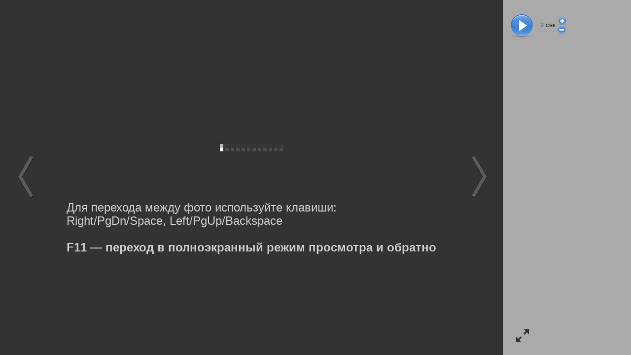

--- FILE ---
content_type: text/html; charset=utf-8
request_url: https://odin.ru/photo/show3.asp?id=70219
body_size: 1313
content:
<!DOCTYPE html>
	<html lang="ru" class="show3__html">
	<meta charset="utf-8">
	<title>Андрей Иванов запустил карусель на Центральной площади Одинцово, Сентябрь</title>
	<meta name="Keywords" content="Андрей Иванов запустил карусель на Центральной площади Одинцово">
	<meta name="Description" content="Андрей Иванов запустил карусель на Центральной площади Одинцово">
	<link rel="canonical" href="https://odin.ru/photo/show3.asp?id=70219"><meta property="og:url" content="https://odin.ru/photo/show3.asp?id=70219"><link property="og:url" href="https://odin.ru/photo/show3.asp?id=70219"><meta property="og:locale" content="ru_RU"><meta property="og:site_name" content="Одинцовский городской округ"><meta property="og:type" content="article"><meta property="og:title" content="Андрей Иванов запустил карусель на Центральной площади Одинцово, Сентябрь"><meta name="twitter:title" content="Андрей Иванов запустил карусель на Центральной площади Одинцово, Сентябрь"><meta property="og:description" content="Андрей Иванов запустил карусель на Центральной площади Одинцово"><meta name="twitter:description" content="Андрей Иванов запустил карусель на Центральной площади Одинцово"><link property="og:image" href="https://odin.ru/img/gallery/2018/09/image-02-09-18-02-19-2.jpg"><meta property="og:image" itemprop="image" content="https://odin.ru/img/gallery/2018/09/image-02-09-18-02-19-2.jpg"><meta property="og:image:secure_url" content="https://odin.ru/img/gallery/2018/09/image-02-09-18-02-19-2.jpg"><meta name="twitter:card" content="summary_large_image"><meta name="twitter:image:src" content="https://odin.ru/img/gallery/2018/09/image-02-09-18-02-19-2.jpg"><meta name="twitter:image" content="https://odin.ru/img/gallery/2018/09/image-02-09-18-02-19-2.jpg">
	<meta name="robots" content="all">
	<meta http-equiv="imagetoolbar" content="no">
	<meta name="viewport" content="width=device-width, initial-scale=1.0,user-scalable=no">
	<link rel="stylesheet" type="text/css" href="/main/css/layout.css">
	</head>
	<body class="show3__body">
	

	<div id="show3">

		<div id="photo-right-bar">
			<div class="play-row">
				<div title="Пауза" id="pause" style="display:none"></div>
				<div title="Слайдшоу" id="play"></div>
				<div id="slideShowSpeed"><span>2</span> сек.</div>
				<div>
					<div id="slideShowSpeedPlus" title="Замедлить"></div><div id="slideShowSpeedMinus" title="Ускорить"></div>
				</div>
			</div>
			<div id="info" class="info"></div>
			<a href="#" title="Открыть во весь экран" id="toggleFullscreen" class="icon-enlarge"></a>
			<div id="photo-num"></div>
		</div>



		<div id="photo-wrapper">
			<img id="photo" style="display:none" decoding="async">
			<img id="loader" src="/photo/show3/ajax-loader-show3.gif" style="width:128px;height:15px;margin-top:10em;" decoding="async">
				<div id="photo-help" class="show3__photo-help">
					Для перехода между фото используйте клавиши:<br>
					Right/PgDn/Space, Left/PgUp/Backspace<br>
					<br>
					<b>F11 &mdash; переход в полноэкранный режим просмотра и обратно</b>
				</div>
			<h1 id="photo-title" data-placeholder="Опишите фото"></h1>


			<div id="prev">
				<div class="control-icon"><i></i></div>
			</div>

			<div id="next">
				<div class="control-icon"><i></i></div>
			</div>

		</div>


		

		<img id="preload" style="width:0;height:0" decoding="async">

	</div>
	
<script src="/jscript/jquery.js"></script>
<script src="/jscript/common.js"></script>

<script>
	if ( typeof jQuery === 'undefined' ) {
		window.location.reload();
	} else {
		$.when(
			$.getCss('/photo/show3/layout.css'),
			(function() {
				if($.fn.swipe) {
					console.log('$.fn.swipe alredy define');
				} else {
					console.log('$.fn.swipe not define, loading...');
					return $.getScriptCached('/jscript/jquery.touchSwipe.js');
				}
			})(),
			$.getScriptCached('/photo/show3/show3.js?0703102922')
		).then(function(){
			//console.log({isAjax:false,mod:"",div_id:2909,photo_id:70219,ruser_id:43942,portal_url:"https://odin.ru",isSlideshow:false});//debug
			photoshow3({isAjax:false,mod:"",div_id:2909,photo_id:70219,ruser_id:43942,portal_url:"https://odin.ru",isSlideshow:false});
		});
	}
</script>
</body></html>

--- FILE ---
content_type: text/css
request_url: https://odin.ru/main/css/layout.css
body_size: 9467
content:
@charset "UTF-8";.hyphensAuto{-webkit-hyphens:auto;hyphens:auto}.clearfix{*zoom:1}.clearfix:after,.clearfix:before{content:" ";display:table}.clearfix:after{clear:both}.comment-adm{background-color:#fdd;border:1px dashed red;margin-bottom:1em;padding:1em;-webkit-touch-callout:none;-webkit-user-select:none;-moz-user-select:none;user-select:none;-webkit-user-drag:none}.comment-adm__selectall{margin-right:2em}.comment-adm button{margin-right:1em}.comment-form{display:flex;flex:1 1 auto;margin:0 0 1em}.comment-form__form{display:block;overflow:hidden}.comment-form__row input[type=text]{border:2px solid #ccc;border-radius:4px;color:#000;cursor:auto;font:inherit;margin:0 8px 8px 0;padding:.3em .5em}.comment-form__row input[type=text].error{border-color:red!important}.comment-form__row a{display:inline-block;margin:0 4px 4px 0}.comment-form__textarea-row{padding-right:3em;position:relative}.comment-form__textarea-row .cancel,.comment-form__textarea-row .send{-webkit-appearance:none!important;-moz-appearance:none!important;background:0 0!important;border:0!important;color:#aaa!important;font-size:2em;margin:0!important;opacity:1!important;padding:0!important;position:absolute}.comment-form__textarea-row .cancel:active,.comment-form__textarea-row .cancel:focus,.comment-form__textarea-row .cancel:hover,.comment-form__textarea-row .send:active,.comment-form__textarea-row .send:focus,.comment-form__textarea-row .send:hover{background:0 0!important;border:0!important;color:#999!important}.comment-form__textarea-row .send{bottom:0;right:0}.comment-form__textarea-row .cancel{right:0;top:0}.comment-form__textarea{-webkit-appearance:none;-moz-appearance:none;appearance:none;border:2px solid #ccc;border-radius:4px;box-shadow:none;box-sizing:border-box;color:#000;cursor:auto;font:inherit;margin:0;outline:0;padding:.3em .5em;width:100%;word-wrap:break-word;height:auto;overflow:hidden;resize:none;-ms-word-break:break-word}.comment-form__textarea:required:invalid{border-color:#b03535!important}.comment-form__textarea:required:invalid:focus{border-color:#b03535!important}.comment-form__textarea.error{border-color:red!important}.comment-form .errorcontainer{color:red}.comment-form__label{clear:both;cursor:pointer;display:block;font-size:11px;margin:5px 0;-webkit-touch-callout:none;-webkit-user-select:none;-moz-user-select:none;user-select:none;-webkit-user-drag:none}.comment-form__label input{margin:0 .5em 0 0;vertical-align:middle}.comment-form__button[type=submit]{margin:.5em 0;text-align:center}.comment-form__protectcode{display:inline-block}.comment-form__rules{margin-bottom:1em;margin-left:8px;padding-left:8px}.comment-form__rules li{color:#666;font-size:11px;margin:0;padding:0;text-indent:0}.comment-form__rules li .agree{color:#f66;margin:0;padding:0;text-indent:0}.comment-alert{background-attachment:scroll;background-image:url(/images/comment/alert.png);background-position:97%;background-repeat:no-repeat;border:2px dashed red;font-size:1.5em;margin-bottom:1em;margin-top:1em;padding:1em 80px 1em 1em}.comment-smiles{align-content:flex-start;align-items:flex-start;display:flex;flex-wrap:wrap;justify-content:flex-start}.comment-smiles__smile{background-color:#e5e5e5;background-position:50%;background-repeat:no-repeat;border:1px solid #fff;cursor:pointer;flex:1 1 auto;height:45px;max-width:90px;min-width:60px}.comment-smiles__smile:hover{background-color:#f1f1f1}.comment-switchpanel{background-color:#f0f0f0;color:#333;margin-bottom:1em;padding:1em;-webkit-touch-callout:none;-webkit-user-select:none;-moz-user-select:none;user-select:none;-webkit-user-drag:none}.comment-switchpanel__title{font-weight:700;margin-bottom:1em}.comment-switchpanel__row{display:flex;margin-bottom:-1em;margin-right:-1em}.comment-switchpanel__col{margin-right:1em}.comment-switchpanel label{align-items:center;cursor:pointer;display:flex;margin-bottom:1em;-webkit-touch-callout:none;-webkit-user-select:none;-moz-user-select:none;user-select:none;-webkit-user-drag:none}.comment-switchpanel label input{border-radius:0}.comment-switchpanel label span{font-size:.878em;padding-left:.5em}.comment-subscr{float:right;margin-left:30px}.comment-subscr__subscribed:after{content:"отписаться"}.comment-subscr__notsubscribed:after{content:"подписаться"}div.comment-loading{background-color:#eef4ff;margin:10px 0;padding:5px;text-align:center;width:100%}div.comment-loading span{background:url(/jscript/images/loading2.gif) no-repeat 0 0;padding-left:20px}.comment-main *,.comment-main :after,.comment-main :before{box-sizing:border-box;-moz-box-sizing:border-box}.comment-main{*zoom:1;max-width:650px}.comment-main:after,.comment-main:before{content:" ";display:table}.comment-main:after{clear:both}.comment-main .comment-new-notify{background-color:#eef4ff;color:#333;display:block;margin:10px 0;padding:5px;text-align:center;text-decoration:none}.comment-main .subtitle{border-bottom:2px solid #aaa;color:#999;font-size:18px;margin:10px 0;padding-bottom:.3em}.comment-main .topactive{clear:both;color:#999;font-size:85%;margin:10px 0}.comment-main .topactive a{color:#999;text-decoration:none}.comment-main .topactive a:hover{text-decoration:underline}.comment-main .stat{color:#999;font-size:85%}.comment__avatar{background-position:0 0;background-repeat:no-repeat;background-size:100% auto;display:block;margin-top:.2em;padding-bottom:140%;position:relative;width:100%}.comment__avatar--noimg-male{background-image:url(/images/comment/avatar-noimg-male.jpg)}.comment__avatar--noimg-female{background-image:url(/images/comment/avatar-noimg-female.jpg)}.comment__avatar--guest{background-image:url(/images/comment/avatar-noimg-guest.jpg)}.comment__avatar--online:after{animation:heartbeat 1.5s ease infinite;background-color:#8ac176;border:1px solid hsla(0,0%,100%,.7);border-radius:50%;bottom:12%;content:"";height:7px;opacity:1;position:absolute;right:5%;width:7px}.comment__avatar--online:hover:after{animation:none;display:none}@keyframes heartbeat{0%{transform:scale(1)}14%{transform:scale(1.2)}28%{transform:scale(1)}42%{transform:scale(1.2)}70%{transform:scale(1)}}.comment-list{clear:both}.comment__header{margin-bottom:.5em}.comment__footer,.comment__header{align-items:center;display:flex;flex-wrap:wrap}.comment__footer{margin-top:.5em}.comment__nick{display:inline-block;font-weight:700;margin-right:1em}.comment__nick,.comment__nick:hover,.comment__nick:link{text-decoration:none}.comment__time{color:#999;flex-grow:1}.comment__ip,.comment__time{font-size:.75em;margin-right:1em}.comment__ip,.comment__ip:hover,.comment__ip:link{text-decoration:none}.comment__active,.comment__deactive,.comment__del,.comment__edit{height:16px;margin-right:.5em;overflow:hidden;width:16px}.comment__edit{background:url(/images/comment/edit.gif) no-repeat 0 0}.comment__del{background:url(/images/comment/delete.gif) no-repeat 0 0}.comment__deactive{background:url(/images/comment/deactive.gif) no-repeat 0 0}.comment__active{background:url(/images/comment/active.png) no-repeat 0 0}.comment__anchor{font-size:.75em;text-decoration:none}.comment__rating{margin-right:.5em}.comment__umsg{background:url(/images/comment/umsg.gif) no-repeat 0 2px;font-size:.75em;margin-right:1em;padding-left:12px}.comment__insquote{border-bottom:1px dashed;font-size:.75em;margin-right:1em;text-decoration:none}.comment__insquote:after{content:"цитата"}.comment__post{display:flex;margin-bottom:1.5em;position:relative}.comment__col1{flex-shrink:0;margin-right:1.2em;width:45px}.comment__col2{flex:1 1 auto;overflow:hidden}.comment__checkbox{padding:0}.comment__highlighting{background-color:#ff6;bottom:0;left:0;opacity:.8;position:absolute;right:0;top:0;z-index:999999}.comment-post__content{-webkit-hyphens:auto;hyphens:auto;line-height:1.2;position:relative}.comment-post__content p{font-size:inherit;-webkit-hyphens:inherit;hyphens:inherit;line-height:inherit;margin-bottom:.5em;text-align:inherit;text-indent:0}.comment-post__content p:after{content:"";display:inline-block;width:0}.comment-post__content.notactive{opacity:.5;text-decoration:line-through}.comment-post__content.needsemailverify{background-color:#ff9}.comment-post__content.needsmoderate{background-color:#fcc}.comment-post__content img{max-width:100%;vertical-align:middle}.comment-post__content img:not([src^="/images/smile/"]){margin-bottom:1em;margin-top:.5em}.comment-post__content img[src^="/images/smile/"]{border-width:0;display:inline-block;vertical-align:middle}.comment-post__content .code{background-color:#dee7ef;font-size:11px}.comment-post__content .aruser,.comment-post__content .aruser:hover,.comment-post__content .aruser:link{text-decoration:none}.comment-post__content code,.comment-post__content kbd,.comment-post__content pre,.comment-post__content samp{font-family:SFMono-Regular,Menlo,Monaco,Consolas,Liberation Mono,Courier New,monospace;font-size:1em}.comment-post__content .fancyboxphoto{display:inline-block;margin:1em 0}.comment-post__content .fancyboxphoto img{display:inline-block;vertical-align:middle}.comment-post__content .img{background-color:#f2f2f2;border:1px solid #ccc;margin:4px 5px 0 0}.comment-post__content .blockquote-showmore{margin:8px 0;position:relative}.comment-post__content .blockquote-showmore__button{background-color:#eef4ff;border-left:3px solid #fc9;bottom:0;display:none;left:0;padding:6px 10px 6px 8px;position:absolute;text-align:right;text-decoration:none;width:100%;z-index:100}.comment-post__content .blockquote-showmore__button:after{content:"свернуть ↑"}.comment-post__content .blockquote-showmore__wrapper{overflow:hidden}.comment-post__content .blockquote-showmore__wrapper>blockquote{margin:0!important}.comment-post__content .blockquote-showmore--active{padding-bottom:10px}.comment-post__content .blockquote-showmore--active>.blockquote-showmore__button{display:block}.comment-post__content .blockquote-showmore--hide>.blockquote-showmore__button{background:linear-gradient(rgba(238,244,255,0),#eef4ff 15px);display:block;padding-top:15px}.comment-post__content .blockquote-showmore--hide>.blockquote-showmore__button:after{content:"развернуть ↓"}.comment-post__content ul{list-style:none;margin-bottom:.5em;margin-left:2em;margin-top:.5em}.comment-post__content ul li{font-size:1em;margin:.2em .2em .5em;padding-left:0;position:relative;text-align:left}.comment-post__content ul li:before{content:"—";left:-1.5em;position:absolute}.comment-post__content ol{list-style:decimal;margin-bottom:1em;margin-left:2.4em;margin-top:1em}.comment-post__content ol li{font-size:.9em;margin:0 0 .5em .5em;padding-left:.5em;text-align:left}.comment-post__content ol ol{counter-reset:subsection}.comment-post__content blockquote{background-color:#eef4ff;border-left:3px solid #fc9;color:#000;font-size:11px;margin:8px 0;padding:6px 10px 6px 8px}.comment-post__content blockquote blockquote{border-bottom:1px solid #fff;border-right:1px solid #fff;border-top:1px solid #fff}.comment-post__content object{display:table;margin:1em 0;padding:0}.addClear__wrapper{display:inline-block;margin:0;padding:0;position:relative!important;vertical-align:middle}.addClear__button{box-sizing:border-box!important;color:#000!important;cursor:pointer!important;display:none;margin:0!important;overflow:hidden!important;position:absolute!important;text-align:center!important;text-decoration:none!important;-webkit-tap-highlight-color:rgba(0,0,0,0);-webkit-touch-callout:none;background:transparent!important;opacity:.2!important;transition:opacity .2s!important;-webkit-user-select:none;z-index:10!important}.addClear__button:hover{opacity:1!important}.addClear__button:after{content:"✖"}.addCopy__wrapper{display:inline-block;margin:0;padding:0;position:relative!important;vertical-align:middle}.addCopy__button{box-sizing:border-box!important;color:#000!important;cursor:pointer!important;display:none;margin:0!important;overflow:hidden!important;position:absolute!important;text-align:center!important;text-decoration:none!important;-webkit-tap-highlight-color:rgba(0,0,0,0);-webkit-touch-callout:none;background:transparent!important;border:0;opacity:.2!important;transform:scale(1);transition:opacity,transform .03s!important;-webkit-user-select:none;z-index:10!important}.addCopy__button.animate{transform:scale(.8)}.addCopy__button:hover{opacity:1!important}.addCopy__button:after{content:url("data:image/svg+xml; utf8, <svg xmlns='http://www.w3.org/2000/svg' viewBox='0 0 1024 1024'><path d='M836.6 930.3V278.9H326.8v651.4h509.8zm0-742.9c24.7 0 46.5 9.1 65.4 27.2 18.9 18.2 28.3 39.6 28.3 64.3v651.4c0 24.7-9.4 46.5-28.3 65.4-18.9 18.9-40.7 28.3-65.4 28.3H326.8c-24.7 0-46.5-9.4-65.4-28.3-18.9-18.9-28.3-40.7-28.3-65.4V278.9c0-24.7 9.4-46.1 28.3-64.3s40.7-27.2 65.4-27.2h509.8zM697.2 0v93.7H139.4v651.4H47.9V93.7c0-24.7 9.1-46.5 27.2-65.4S114.8 0 139.4 0h557.8z'/></svg>");display:inline-block;width:1.4em}.form-group{margin-bottom:1rem}.form-group-md{margin-bottom:1.5rem!important}.form-group-lg{margin-bottom:2rem!important}.form-group-xl{margin-bottom:2.5rem!important}.btn-group{display:inline-flex;vertical-align:middle}.btn-group>.button,.btn-group>button,.btn-group>input[type=search],.btn-group>input[type=text],.btn-group>select{position:relative}.btn-group .button.active,.btn-group .button:active,.btn-group .button:focus,.btn-group .button:hover,.btn-group button.active,.btn-group button:active,.btn-group button:focus,.btn-group button:hover,.btn-group input[type=search].active,.btn-group input[type=search]:active,.btn-group input[type=search]:focus,.btn-group input[type=search]:hover,.btn-group input[type=text].active,.btn-group input[type=text]:active,.btn-group input[type=text]:focus,.btn-group input[type=text]:hover,.btn-group select.active,.btn-group select:active,.btn-group select:focus,.btn-group select:hover{z-index:2}.btn-group--search{margin:1em 0}.btn-group--search .button,.btn-group--search button,.btn-group--search input[type=search],.btn-group--search input[type=text]{font-size:150%}.btn-group--search .button,.btn-group--search button{white-space:nowrap}.btn-group .button:not(:first-child):not(:last-child),.btn-group button:not(:first-child):not(:last-child),.btn-group input[type=search]:not(:first-child):not(:last-child),.btn-group select:not(:first-child):not(:last-child),.btn-group>input[type=text]:not(:first-child):not(:last-child){border-radius:0;margin-left:-1px;margin-right:0;white-space:nowrap}.btn-group>:not([type=hidden]):first-child:not(:last-child),.btn-group>:not([type=hidden]):first-child:not(:last-child) .button,.btn-group>:not([type=hidden]):first-child:not(:last-child) button,.btn-group>:not([type=hidden]):first-child:not(:last-child) input[type=search],.btn-group>:not([type=hidden]):first-child:not(:last-child) input[type=text],.btn-group>:not([type=hidden]):first-child:not(:last-child) select{border-bottom-right-radius:0;border-top-right-radius:0;margin-right:0}.btn-group>:not([type=hidden]):last-child:not(:first-child),.btn-group>:not([type=hidden]):last-child:not(:first-child) .button,.btn-group>:not([type=hidden]):last-child:not(:first-child) button,.btn-group>:not([type=hidden]):last-child:not(:first-child) input[type=search],.btn-group>:not([type=hidden]):last-child:not(:first-child) input[type=text],.btn-group>:not([type=hidden]):last-child:not(:first-child) select{border-bottom-left-radius:0;border-top-left-radius:0;margin-left:-1px}.anketa table{border:0;border-collapse:collapse;border-spacing:0;margin:0}.anketa table td{padding:1em}.anketa table td.question{color:#666}.anketa table td.answer-error{color:red}.anketa table td.question-error{color:red;font-weight:700}.anketa td.question,.anketa td.question-error{color:#666;max-width:24em;text-align:right;-webkit-touch-callout:none;-webkit-user-select:none;-moz-user-select:none;user-select:none;-webkit-user-drag:none}.anketa td.answer-error input,.anketa td.answer-error select,.anketa td.answer-error textarea{border:2px solid red;padding:2px}.anketa td div.alert{background-attachment:scroll;background-color:#fee;background-image:url(/main/images/alert.png);background-position:3%;background-repeat:no-repeat;border:2px solid red;clear:both;color:red;display:block;padding:20px 20px 20px 160px}.anketa,.catalog-form{border-collapse:collapse;border-spacing:0;clear:both;display:inline-block;margin:0;max-width:1000px}.anketa .catalog-form__errors,.catalog-form .catalog-form__errors{background-attachment:scroll;background-image:url(/main/images/alert.png);background-position:97%;background-repeat:no-repeat;border:2px dashed red;font-size:1.5em;margin-bottom:1em;margin-top:1em;padding:1em 80px 1em 1em}.anketa__toolbar,.catalog-form__toolbar{background-color:#eee;font-size:1.2em;padding-top:.5em}.anketa__toolbar a.button,.anketa__toolbar button,.catalog-form__toolbar a.button,.catalog-form__toolbar button{margin-bottom:.5em;margin-right:.5em}.anketa label,.catalog-form label{color:#333}.anketa label .error,.catalog-form label .error{color:red;display:block}.anketa ul.checkbox,.catalog-form ul.checkbox{list-style:none outside none;margin:0;padding:0}.anketa ul.checkbox li,.catalog-form ul.checkbox li{margin:3px 0;padding:0}.anketa ul.checkbox li label,.catalog-form ul.checkbox li label{display:block;padding-left:20px;text-indent:-20px}.anketa ul.checkbox li input,.catalog-form ul.checkbox li input{margin:0;vertical-align:middle}.anketa ul.checkbox li span,.catalog-form ul.checkbox li span{cursor:pointer;padding-left:7px;vertical-align:middle}.anketa .help-block,.catalog-form .help-block{color:#999;display:block;font-size:.9em}.aftersave{margin-left:0}.aftersave ul{margin-bottom:1em;margin-left:2em;margin-top:1em}.aftersave ul li{font-size:.9em;margin:0 0 .5em;padding-left:1em;text-align:left}.aftersave p{line-height:1.4;margin-bottom:1rem}.catalogLink{display:inline-block}.catalogLink__dellink{float:right;font-size:1.2em;line-height:1.1;margin-left:1em;opacity:.2;text-decoration:none!important;transition:opacity .2s;visibility:hidden}.catalogLink__dellink:hover{opacity:1}.catalogLink__dellink:after{content:"✖"}.catalogLink ul{margin:0;padding:0}.catalogLink li{cursor:pointer;margin-bottom:.1em;padding:.2em .4em .2em 0}.catalogLink li:hover{background-color:#efefef;padding-left:.4em}.catalogLink li:hover .catalogLink__dellink{visibility:visible}.catalogLink__div{background:url(/jscript/images/folderclose.gif) no-repeat 0 40%;padding-left:1.5em!important}.catalogLink__item{background:url(/jscript/images/file.gif) no-repeat 0 40%;padding-left:1.5em!important}.catalogLink__bc:not(:last-child):after{content:"/";opacity:.7;padding-left:.3em;padding-right:.3em}.catalogLink__addlink{display:inline-block;margin-top:.5em}.catalogLink__addlink i{margin-right:.5em}.image-input{-webkit-touch-callout:none;-webkit-user-select:none;-moz-user-select:none;user-select:none;-webkit-user-drag:none;display:flex}.image-input__file{align-items:center;display:flex;gap:1em;margin-bottom:.5em}.image-input__file input{display:none}.image-input__url{margin-bottom:.5em}.image-input__url input{font-size:11px}.image-input__imgbox-container{display:flex;flex-wrap:wrap;-webkit-touch-callout:none;-webkit-user-select:none;-moz-user-select:none;user-select:none;-webkit-user-drag:none}.image-input__imgbox-container--multiple .image-input__imgbox img{height:80px}.image-input__ahref{display:inline-block;vertical-align:middle}.image-input__imgbox{margin:0 8px 8px 0;position:relative}.image-input__imgbox--gif,.image-input__imgbox--png,.image-input__imgbox--svg{background:url("[data-uri]")}.image-input__imgbox[draggable]{-khtml-user-drag:element;-webkit-user-drag:element}.image-input__imgbox img{border-width:0;display:inline-block;max-height:100px;max-width:100%;vertical-align:middle}.image-input__imgbox a.cover,.image-input__imgbox img.svg{min-height:100px;min-width:100px}.image-input__imgbox a.cover{background:url() no-repeat 50%;background-size:cover}.image-input__imgbox label.image-input__active,.image-input__imgbox label.image-input__del{background-color:#333;color:#fff;cursor:pointer;display:block;line-height:1.2;margin:0;opacity:.7;overflow:hidden;position:absolute;text-align:center;transition:opacity .1s ease-in-out;width:1.2em}.image-input__imgbox:hover label.image-input__active:hover,.image-input__imgbox:hover label.image-input__del:hover{opacity:1!important}.image-input__imgbox label.image-input__del{right:0;top:0}.image-input__imgbox label.image-input__del:after{content:"✖"}.image-input__imgbox label.image-input__active{right:0;top:calc(1.2em + 1px)}.image-input__imgbox label.image-input__active:after{content:"☀️"}.image-input__imgbox input.image-input__active:checked~label.image-input__active{filter:grayscale(1)}.image-input__imgbox input.image-input__active:checked~label.image-input__active:after{content:"🔅"}.image-input__imgbox input.image-input__del:checked~label.image-input__del{background-color:transparent;bottom:0;font-size:1em;height:auto;left:0;opacity:1;top:0;width:auto}.image-input__imgbox input.image-input__del:checked~label.image-input__del:after{color:#000;content:"Отмена";display:block;left:0;margin-top:-1em;position:relative;text-align:center;top:50%}.image-input__imgbox input.image-input__active,.image-input__imgbox input.image-input__del{display:none}.image-input__imgbox input.image-input__del:checked~a img,.image-input__imgbox input.image-input__del:checked~img{filter:grayscale(50%);opacity:.4}.file-input__container{align-content:flex-start;display:flex;flex-direction:column;flex-wrap:wrap}.file-input__item{align-items:center;display:flex;margin-bottom:.5em;padding:3px}.file-input__item:hover{background-color:#efefef}.file-input__item label{flex-shrink:0;font-size:.8em;margin-left:2em}.file-input__item label input[type=checkbox]{margin-right:.5em;vertical-align:middle}.file-input__ahref{flex-basis:100%}.file-input__add,.file-input__stat{margin-bottom:.5em}body .mupload__results{background-color:#f6f6f6;border-top:1px solid #ccc;bottom:0;font-size:1.5em;left:0;margin:0!important;max-height:25vh;overflow-y:auto;position:fixed;right:0;scrollbar-width:thin}.mupload__results{margin:1em 0}.mupload__result{padding:1em;position:relative}.mupload__result:hover{background-color:#eee}.mupload__abort,.mupload__filename,.mupload__spinner{display:inline-block;margin-right:1em}.mupload__abort:before{content:"Отмена"}.mupload__aborted{color:red;display:inline-block;margin-right:1em}.mupload__aborted:before{content:"загрузка прервана"}.mupload__error{color:red}.mupload__waiting{display:inline-block;margin-right:1em}.mupload__waiting:before{content:"Ожидание сервера: "}.mupload__progressbar{background-color:#39c;bottom:0;display:block;height:5px;left:0;position:absolute;right:0;width:1px}.mupload__drophere{align-items:center;background-color:#333;bottom:0;display:flex;flex-direction:column;justify-content:center;left:0;opacity:.4;position:fixed;right:0;top:0;z-index:20000}.mupload__drophere-text{color:#fff;display:block;font-size:8em;padding:2em;text-align:center}@media screen and (max-width:768px){.mupload__drophere-text{font-size:4em}}@media screen and (max-width:576px){.mupload__drophere-text{font-size:2.5em}}.mupload__drophere-text:after{content:"Загрузить файлы"}.mupload__drophere-border{border:.5em dashed #fff;bottom:0;left:0;margin:2em;position:absolute;right:0;top:0}@keyframes down{0%{transform:translateY(-25px)}to{transform:translateY(0)}}@keyframes up{0%{transform:translateY(25px)}to{transform:translateY(0)}}@keyframes right{0%{transform:translateY(25px)}to{transform:translateY(0)}}@keyframes left{0%{transform:translateY(0)}to{transform:translateY(25x)}}.tooltip__helper{margin:0;max-height:70vh;max-width:500px;min-height:30px;min-width:100px;position:absolute;text-align:left;transition:opacity .25s ease;z-index:9000}.tooltip__helper--show{animation-iteration-count:1;opacity:1!important}.tooltip__helper--hidden{opacity:0!important}.tooltip__body{color:inherit;margin:.5em;overflow:hidden}.tooltip__body iframe,.tooltip__body img,.tooltip__body object{clear:both;display:block;max-width:100%!important}.tooltip__load .tooltip__body{background:url(/jscript/images/loader.gif) 50% 50% no-repeat;height:40px;width:140px}.tooltip--default{background-color:#fff;border:1px solid #0857a6;border-radius:.5em;box-shadow:5px 5px 10px rgba(50,50,50,.75);color:#000}.tooltip__arrow{overflow:hidden;pointer-events:none;position:absolute}.tooltip__arrow:after{content:"";height:1.128em;margin-left:-.564em;position:absolute;transform:rotate(45deg);width:1.128em}.tooltip--arrow-bottom{box-shadow:0 0 10px rgba(50,50,50,.75)}.tooltip--arrow-bottom--show{animation:down .25s ease}.tooltip--arrow-bottom .tooltip__arrow{bottom:-1.2em;height:1.2em;width:100%}.tooltip--arrow-bottom .tooltip__arrow:after{background-color:#fff;border:1px solid #0857a6;box-shadow:0 0 5px rgba(50,50,50,.75);left:50%;top:-.5673758865em}.tooltip--arrow-top{box-shadow:0 0 10px rgba(50,50,50,.75)}.tooltip--arrow-top--show{animation:up .25s ease}.tooltip--arrow-top .tooltip__arrow{height:1.2em;top:-1.2em;width:100%}.tooltip--arrow-top .tooltip__arrow:after{background-color:#fff;border:1px solid #0857a6;bottom:-.5673758865em;box-shadow:0 0 5px rgba(50,50,50,.75);left:50%}.tooltip__body .news-hint__img{background-color:#f2f2f2;border:0;float:left;margin:3px 1em 0 0;max-height:150px;max-width:150px}.tooltip__body .news-hint__text-wrapper{overflow:hidden}.tooltip__body .news-hint__topic{font-weight:700;margin-bottom:.7em}.tooltip__body .news-hint__announce{-webkit-hyphens:auto;hyphens:auto;margin-bottom:.7em}.tooltip__body .news-hint__extra{color:#888;*zoom:1;font-size:12px;margin-top:4px}.tooltip__body .news-hint__extra a:hover,.tooltip__body .news-hint__extra a:link,.tooltip__body .news-hint__extra a:visited{color:inherit}.tooltip__body .news-hint__extra:after,.tooltip__body .news-hint__extra:before{content:" ";display:table}.tooltip__body .news-hint__extra:after{clear:both}.tooltip__body .news-hint__dt{font-size:11px;margin-right:.7rem}.tooltip__body .news-hint__comments{margin-right:.7rem;text-decoration:none}.tooltip__body .news-hint__comments i{margin-right:.2rem}.tooltip__body .news-hint__rating{margin-right:.7rem}.tooltip__body .news-hint__rating i{margin-right:.2rem}.tooltip__body .news-hint__views{margin-right:.7rem;text-decoration:none}.tooltip__body .news-hint__views i{margin-right:.2rem}.tooltip--ripe ul{list-style:none}.tooltip--ripe ul,.tooltip--ripe ul li{margin:0;padding:0}.tooltip-ripe__ban,.tooltip-ripe__log,.tooltip-ripe__whois{margin-right:1em;padding:.5em 0}.tooltip-ripe__ban,.tooltip-ripe__ban:hover,.tooltip-ripe__ban:link,.tooltip-ripe__log,.tooltip-ripe__log:hover,.tooltip-ripe__log:link,.tooltip-ripe__whois,.tooltip-ripe__whois:hover,.tooltip-ripe__whois:link{text-decoration:none}.tooltip-ripe__tools{margin:.5em 0}.tooltip-ripe__ban:before{content:"Блокировать IP"}.tooltip-ripe__whois:before{content:"whois"}.tooltip-ripe__log:before{content:"журнал"}.tooltip--ruser ul{list-style:none;margin:0;padding:0}.tooltip--ruser ul li{margin:0;padding:0}.tooltip--star-rating ul{clear:both;margin:0;padding:0;width:14em}.tooltip--star-rating ul li{list-style-type:none;margin:0;padding:.2em}.tooltip--star-rating ul li:hover{background-color:#f3f3f3}.tooltip--star-rating ul li .vote{color:#666;float:right;margin-left:1em}.tooltip--star-rating ul li .login{color:#666}.tooltip--star-rating ul li .login,.tooltip--star-rating ul li .login:hover,.tooltip--star-rating ul li .login:link,.topic-input__item{text-decoration:none}.topic-input__item{display:inline-block;margin-bottom:.5em}.topic-input__item:not(:last-child):after{content:","}.topic-input__item:not(:last-child){margin-right:.5em}.topic-input__href{text-decoration:none}.topic-input__href--blocked{color:red;font-weight:700}.topic-input__href--hot,.topic-input__href--main{font-weight:700}.topic-input__count{color:#999;margin-left:.5em}.topic-input__count,.topic-input__count:hover{text-decoration:none}.topic-input__count:before{content:"("}.topic-input__count:after{content:")"}html{line-height:1.15;width:100%;-webkit-text-size-adjust:none;-webkit-tap-highlight-color:rgba(0,0,0,0);-ms-text-size-adjust:none;margin:0;padding:0}::-moz-focus-inner{border:0}a,a:active,a:focus,a:hover,embed,img,object{outline-style:none;outline-width:0}embed,img,object{outline-color:invert}[contenteditable]:focus{outline:0 solid transparent}.noselect,label{-webkit-touch-callout:none;-webkit-user-select:none;-moz-user-select:none;user-select:none;-webkit-user-drag:none}.zoom-out{cursor:zoom-out;cursor:-webkit-zoom-out}.zoom-in{cursor:zoom-in;cursor:-webkit-zoom-in}p.OUfIypmhui,p.mO-yM,p.scraping,p>small>i{color:#fff;display:none}.bn,p.OUfIypmhui,p.mO-yM,p.scraping,p>small>i{-webkit-touch-callout:none;-webkit-user-select:none;-moz-user-select:none;user-select:none;-webkit-user-drag:none}.bn__a{text-decoration:none!important}.bn__a,.bn__img{display:inline-block;vertical-align:middle}.bn__img{border:0}.bookmarks__link{background-attachment:scroll;background-color:transparent;background-image:url(/jscript/images/bookmarks16x16.gif);background-repeat:no-repeat;display:inline-block;height:16px;margin-right:4px;padding:0;vertical-align:middle;width:16px}.bookmarks__link:first-child{margin-left:0}.bookmarks__link:last-child{margin-right:0}.browser-fallback{background-color:#fff;color:#777;height:100%;left:0;padding:100px;position:fixed;top:0;width:100%;z-index:100000}.browser-fallback h1,.browser-fallback h2,.browser-fallback h3,.browser-fallback p{line-height:1.6;margin-bottom:1em;text-indent:0}.form-group.required .control-label:after{color:#d00;content:"*";font-family:Arial;font-size:1.5em;font-weight:700;line-height:.8;margin-left:.1em;position:absolute}#catalogSelectDiv{overflow:auto;padding:0!important}#catalogSelectDiv.loading{background-attachment:scroll;background-image:url(/adm/images/loading_big.gif);background-position:50%;background-repeat:no-repeat}#catalogSelectDiv form{background-color:#ccc;display:block;margin:0;padding:8px;width:100%;z-index:10000}#catalogSelectDiv form div{overflow:hidden}#catalogSelectDiv form button,#catalogSelectDiv form div input{font-size:13px;font-weight:400;margin:0;padding:4px 7px}#catalogSelectDiv form div input{width:100%}#catalogSelectDiv form button{display:block;float:right}@media print{.content-toolbar{display:none}}@media screen{.content-toolbar{background-color:#fdd;border:1px dashed red;border-spacing:0;color:red;margin-bottom:1em;padding:.4em}.content-toolbar__active,.content-toolbar__deactive,.content-toolbar__status{display:inline-block;margin-right:.8em;vertical-align:middle}.content-toolbar__active:focus,.content-toolbar__active:link,.content-toolbar__active:visited,.content-toolbar__deactive:focus,.content-toolbar__deactive:link,.content-toolbar__deactive:visited,.content-toolbar__status:focus,.content-toolbar__status:link,.content-toolbar__status:visited{text-decoration:none}.content-toolbar__active:hover,.content-toolbar__deactive:hover,.content-toolbar__status:hover{text-decoration:underline}.content-toolbar__hot{margin-right:2em}.content-toolbar__del{float:right;margin-left:2em;margin-right:2em;text-decoration:none}.content-toolbar__del:before{content:"\e966";font-family:oinfo!important}.content-toolbar__edit,.content-toolbar__versions{background-attachment:scroll;background-color:transparent;background-repeat:no-repeat;border-style:none;display:inline-block;height:18px;margin-right:8px;vertical-align:middle;width:18px}.content-toolbar__edit:focus,.content-toolbar__edit:hover,.content-toolbar__edit:link,.content-toolbar__edit:visited,.content-toolbar__versions:focus,.content-toolbar__versions:hover,.content-toolbar__versions:link,.content-toolbar__versions:visited{text-decoration:none}.content-toolbar__edit{background-image:url(/adm/preview/edit.gif)}.content-toolbar__versions{background-image:url(/adm/preview/adm_list.gif)}.content-toolbar__views{float:right}.content-toolbar__views i{margin-right:.3em}.content-toolbar a:focus,.content-toolbar a:hover,.content-toolbar a:link,.content-toolbar a:visited{color:red}}.coords-badge{color:#606060;cursor:pointer;padding-right:1.6em;position:relative;transition:all .2s ease 0s}.coords-badge:hover{color:#181818}.coords-badge:after{content:"\e997";font-family:oinfo;font-size:1.2em;position:absolute;right:0;top:-.2em}.coords-badge.clipboard-copy-ok:after{content:"\e349"}.coords-badge-wrapper{align-items:center;display:flex;flex-wrap:wrap;gap:1.5em}#copywarning-panel{background-color:#ddd;display:none;font-size:1rem;max-width:18em;opacity:.8;padding:.8em;position:fixed;z-index:1000}#copywarning-panel h1{color:#950033;font-family:Times New Roman,serif;font-size:1.5em;font-weight:700;margin:0}#copywarning-panel h1,#copywarning-panel p{font-stretch:normal;font-style:normal;font-variant:normal;line-height:normal;-x-system-font:none;padding:0}#copywarning-panel p{color:#000;font-family:Verdana;margin:1em 0;text-indent:0}@media screen{.dadm{font-size:13px;touch-action:none;-webkit-touch-callout:none;-webkit-user-select:none;-moz-user-select:none;user-select:none;-webkit-user-drag:none;background-color:#fdd;border-bottom:1px dashed red;border-left:1px dashed red;border-radius:1em 0 0 1em;border-top:1px dashed red;font-weight:400;line-height:1.4;min-height:2em;min-width:2em;opacity:.7;padding:.3em .5em;position:fixed;right:0;text-align:left;top:5em;transition:opacity .2s;z-index:2000}.dadm:hover{opacity:1}.dadm a{color:red!important;display:block;padding:.2em .5em;text-decoration:none}.dadm a:hover{text-decoration:underline}.dadm a:not(:last-child){margin-bottom:.5em}.dadm__hide{position:absolute;right:0;top:0}a.dadm__hide,a.dadm__hide:hover{text-decoration:none}.dadm__hide:after{content:">"}.dadm.hide .dadm__wrapper{display:none}.dadm.hide .dadm__hide:after{content:"<"}}@media print{.dadm{display:none}}img.emoji{background:none!important;border:none!important;box-shadow:none!important;display:inline!important;height:1.4em!important;margin:-.1em .05em 0 .1em!important;overflow:hidden!important;padding:0!important;vertical-align:-.3em!important;width:1.4em!important}.fancy-prompt{max-width:100em;overflow:hidden;padding:.5em;width:100%}.fancy-prompt__title{font-weight:700;margin:0 0 1.5em;padding:0}.fancy-prompt__question,.fancy-prompt__title{-webkit-touch-callout:none;-webkit-user-select:none;-moz-user-select:none;user-select:none;-webkit-user-drag:none}.fancy-prompt__question{padding-right:1em;white-space:nowrap}.fancy-prompt__answer{width:100%}.fancy-prompt button{margin:0}.fancy-prompt__input{border:1px inset;margin:0;padding:1px;width:100%}.fancy-prompt table{background:inherit;padding:0;width:100%}.fancy-prompt table td{background:inherit;padding:0 1em 1em 0;vertical-align:middle}.ico16x16{background-attachment:scroll;background-color:transparent;background-image:url(/images/icons16x16.png);background-repeat:no-repeat;display:block;float:left;height:16px;margin:0 3px;width:16px}a.button,button,input,select,textarea{box-sizing:border-box;line-height:normal!important;text-decoration:none}button::-moz-focus-inner,input::-moz-focus-inner{border:0;padding:0}select{font-family:inherit;margin:0}input.answer,input.pole,input.text,select,textarea{border:1px solid #ccc;color:#000;font-family:inherit;margin:0;padding:.4em .5em}input.file{color:#000;cursor:pointer!important;font-family:inherit;margin:0;outline:none!important;padding:.4em .5em;-webkit-user-select:none!important;-moz-user-select:none!important;user-select:none!important}input.pole,input.text,input:not([type]),input[type=color],input[type=date],input[type=datetime-local],input[type=datetime],input[type=email],input[type=month],input[type=number],input[type=password],input[type=search],input[type=tel],input[type=text],input[type=time],input[type=url],input[type=week],select,textarea{border:1px solid #ccc;border-radius:.4em;box-shadow:inset -1px 1px 3px rgba(0,0,0,.08),0 0 transparent;box-sizing:border-box;color:#000;display:inline-block;font-family:inherit;margin:0;padding:.4em .5em;transition:box-shadow .2s ease;vertical-align:middle}.button,button,input[type=button],input[type=reset],input[type=submit]{-webkit-appearance:none;-moz-appearance:none;cursor:pointer!important;opacity:1;outline:none!important;-webkit-user-select:none!important;-moz-user-select:none!important;user-select:none!important}.button,input[type=button],input[type=reset],input[type=submit]{border:1px solid rgba(0,0,0,.1);border-radius:.4em;display:inline-block;font-family:arial,sans-serif;font-weight:700;margin:0;padding:.4em .5em;transition:all .2s ease 0s;vertical-align:middle}.button,.button:visited,input[type=button],input[type=button]:visited,input[type=reset],input[type=reset]:visited,input[type=submit],input[type=submit]:visited{background:#f5f5f5 linear-gradient(#f4f4f4,#f1f1f1);color:#606060}.button:hover,input[type=button]:hover,input[type=reset]:hover,input[type=submit]:hover{background:#f7f7f7 linear-gradient(#f7f7f7,#f1f1f1);color:#181818}.button:active,input[type=button]:active,input[type=reset]:active,input[type=submit]:active{background:#eee linear-gradient(#eee,#e0e0e0);border:1px solid #ccc;color:#333}.button:disabled,.button[disabled],input[type=button]:disabled,input[type=button][disabled],input[type=reset]:disabled,input[type=reset][disabled],input[type=submit]:disabled,input[type=submit][disabled]{opacity:.5}a.button,a.button:link,a.button:visited{background:#f5f5f5 linear-gradient(#f4f4f4,#f1f1f1);color:#606060;text-decoration:none}a.button:hover{background:#f7f7f7 linear-gradient(#f7f7f7,#f1f1f1);color:#181818}a.button:active{background:#eee linear-gradient(#eee,#e0e0e0);border:1px solid #ccc;color:#333}.input_hint_box{background-color:#d9e6f7;border:1px solid #666;border-radius:.5em;box-shadow:.5em .5em 1em #999;color:#666;margin:0;max-width:24em;padding:.8em 1em;z-index:99999}.login-zone{font-weight:700;-webkit-touch-callout:none;-webkit-user-select:none;-moz-user-select:none;user-select:none;-webkit-user-drag:none}@media print{#login-area{display:none}}.login-area a,.login-area a:visited{color:#000;font-weight:700}.login-area a:hover{color:#000}.login-area .logined{background:url(/jscript/images/login-area/logined.png) no-repeat 0 0;display:inline;padding-bottom:3px;padding-left:1.5em}.login-area .guest{background:url(/jscript/images/login-area/guest.png) no-repeat 0 0;display:inline;padding-bottom:3px;padding-left:20px}.login-area .key{background:url(/jscript/images/login-area/key.png) no-repeat 0 0}.login-area .door,.login-area .key{padding-bottom:3px;padding-left:18px}.login-area .door{background:url(/jscript/images/login-area/door.png) no-repeat 0 0}.login-area .logoff,.login-area a.logoff:hover,.login-area a.logoff:link,.login-area a.logoff:visited{color:#999}html.login-form-page{height:-webkit-fill-available}html.login-form-page body{align-items:center;display:flex;justify-content:center;min-height:100vh;min-height:-webkit-fill-available;width:100%}html.login-form-page body .login-form{font-size:1rem;max-width:34em;padding:2em 3em}.login-form{font-size:1rem}.fancybox-inner .login-form{margin:1em 1.4em;max-width:34em}.login-form__bottom-text,.login-form__bottom-text p,.login-form__top-text,.login-form__top-text p{margin-bottom:1em}.login-form__wrap{align-content:stretch;align-items:flex-start;display:flex;flex-direction:row;flex-wrap:wrap;justify-content:flex-start}.login-form__anketa,.login-form__forget{margin:0 0 1rem}.login-form__anketa a,.login-form__forget a{display:inline-block;line-height:2;padding:.4rem .6rem .4rem 0;text-decoration:none;vertical-align:middle}.login-form__anketa a:hover,.login-form__forget a:hover{text-decoration:underline}.login-form__form{margin-right:1.4rem;max-width:20rem;min-width:10rem}.login-form__login,.login-form__pwd,.login-form__spwd,.login-form__submit{margin:0 0 1.4em}.login-form__login-input[type=text],.login-form__pwd-input[type=password]{font-size:1.4em;min-width:10em;padding:.4em .8em;width:100%}.login-form__submit-button{background:#090;color:#fff;font-size:1.25em;font-weight:700;padding:.4em .8em}.login-form__submit-button:focus,.login-form__submit-button:hover{background:#090;color:#fff}.login-form__submit-button:after{content:"Войти"}.login-form__tries{color:#999;float:right;padding:0}.login-form__tries:before{content:"попыток: "}.login-form__spwd label{color:#999;margin-left:0}.login-form__spwd label input{margin-right:.5em}.login-form__spwd label:after{content:"запомнить меня"}.login-abort__bottom-text,.login-abort__top-text{margin-bottom:1.5em}.login-abort__bottom-text p,.login-abort__top-text p{margin:8px 4px}.maxlengthCounter__wrapper{display:inline-block;position:relative;vertical-align:middle}.maxlengthCounter__container{-webkit-touch-callout:none;-webkit-user-select:none;-moz-user-select:none;user-select:none;-webkit-user-drag:none;bottom:1px;color:#666;font-family:arial;font-size:10px;line-height:1;margin:0;padding:0;position:absolute;right:2px;z-index:5}.maxlengthCounter__container-warn{color:red}.maxlengthCounter__container-error{color:red;font-weight:700}.maxlengthCounter__field-error{background:rgba(255,0,0,.1);border:red}.metatagtoolbar{font-size:1rem;margin-top:.5em}.metatagtoolbar__row{margin-bottom:.5em}.metatagtoolbar .button,.metatagtoolbar button:not(.btn),.metatagtoolbar input[type=button],.metatagtoolbar input[type=reset],.metatagtoolbar input[type=submit],.metatagtoolbar select{font-size:inherit;font-weight:400;height:2em;margin:0;min-width:2em;padding:.3em .4em;vertical-align:middle}.metatagtoolbar select.fcolor,.metatagtoolbar select.ffont{font-size:inherit;height:2em;max-width:6em;padding:.3em .1em}.metatagtoolbar button{background-color:buttonface}.metatagtoolbar button.current{background-color:#ddd;background:#ddd}.metatagtoolbar button.smiles{min-width:30px}.metatagtoolbar button.smiles img{border:0;display:inline-block;vertical-align:middle}@media screen and (max-width:600px){.metatagtoolbar{font-size:1.2rem}.metatagtoolbar .changelayout,.metatagtoolbar .closeall,.metatagtoolbar .code,.metatagtoolbar .translit{display:none!important}}@media screen and (max-width:400px){.metatagtoolbar .s,.metatagtoolbar .u{display:none!important}}.metatagtoolbar .hintbox{border-width:0;font-family:verdana,arial;font-size:10px;overflow:hidden}.metatagtoolbar .closeall{margin-left:1em}@media print{.umsg-panel{display:none}}.umsg-panel{background-color:#f90;bottom:-50px;box-shadow:5px 5px 10px #999;display:none;opacity:.8;padding:10px;position:fixed;right:10px;text-align:center;z-index:1000}.umsg-panel__count-wrapper{font-weight:700;white-space:nowrap}.umsg-panel__count-wrapper:after{content:" новых"}.umsg-panel__havenewmail{background:url(/jscript/images/login-area/havenewmail.gif) no-repeat left 1px;color:#000;padding-left:22px!important}.umsg-panel__havenewmail:link,.umsg-panel__havenewmail:visited{color:#000;text-decoration:none}.umsg-panel__havenewmail:hover{text-decoration:underline}.umsg-panel__havenewmail:before{content:"Входящие сообщения"}.oauth__container{margin-bottom:1em;margin-top:1em}.oauth__headtext{margin-bottom:1em}.oauth__button{background-position:0 0;background-repeat:no-repeat;border-width:0;display:inline-block;height:32px;margin:0 .5em .5em 0;vertical-align:middle;width:32px}.oauth__button:hover{border-radius:5px;box-shadow:0 0 6px #999}.oauth__fb{background-image:url(/images/oauth/facebook.png)}.oauth__vk{background-image:url(/images/oauth/vk.png)}.oauth__google{background-image:url(/images/oauth/google.png)}.oauth__ya{background-image:url(/images/oauth/yandex.png)}.oauth__ok{background-image:url(/images/oauth/odnoklassniki.png)}.outhref__wrapper{font-size:1rem;max-width:70em;padding:1em;-webkit-touch-callout:none;-webkit-user-select:none;-moz-user-select:none;user-select:none;-webkit-user-drag:none}.outhref__ad{margin-bottom:1em}.outhref__cancel,.outhref__ok{margin:0 1em!important;padding:.5em 1.2em!important}.overlayPhotoWrapper{border-width:0;display:inline-block;margin:0;overflow:hidden;padding:0;position:relative;text-indent:0;vertical-align:middle}.overlayPhotoWrapper .overlayPhotoClick{background-color:#fdd;border:1px dashed red;box-shadow:0 0 6px #999;color:red;cursor:pointer;display:inline-block;font-size:13px;font-style:normal;font-weight:400;margin:0;opacity:.6;overflow:hidden;padding:5px 10px;position:absolute;right:20px;text-indent:0;top:-40px;transition:top .4s;-webkit-user-select:none;-moz-user-select:-moz-none;user-select:none;z-index:1000}.overlayPhotoWrapper .overlayPhotoClick:after{content:"Добавить оверлей"}.overlayPhotoWrapper:hover .overlayPhotoClick{display:block;right:20px;top:20px}.protectcode{border:0;cursor:pointer;display:inline-block;flex-shrink:0!important;min-width:6em!important;vertical-align:middle}.login-remind p{margin-bottom:1em}.report-reasons__container{margin:0 1.5em}.report-reasons__container,.report-reasons__container--thanks{-webkit-touch-callout:none;-webkit-user-select:none;-moz-user-select:none;user-select:none;-webkit-user-drag:none}.report-reasons__container--thanks{margin:2em}.report-reasons__title{font-size:1.2em;margin:1em 0}.report-reasons__title .round-button{margin-right:1em}.report-reasons__text{margin:1em 0}.report-reasons__footer{margin:1em 0;text-align:right}.report-reasons__radio{margin-right:1em}.report-reasons__label{cursor:pointer;display:block}.report-reasons__submit{margin-left:1.5em!important}.report-reasons__item{display:block;padding-bottom:1em;padding-top:1em}.report-reasons__item:not(:first-child){border-top:1px solid #ccc}.report-reasons__item:hover{background-color:#efefef;margin-left:-1.5em;margin-right:-1.5em;padding-left:1.5em;padding-right:1.5em}.report-reasons__item:hover:not(:last-child){border-bottom:1px solid #ccc}.report-reasons__item:hover+.report-reasons__item{border-top:none}.report-reasons__item:hover .report-reasons__icon-right{margin-right:0}.report-reasons__href-l1{cursor:pointer}.report-reasons__icon-right{float:right;margin-right:1em;transition:margin .1s}.report-reasons__descr{margin-top:.5em;opacity:.7}.ruser-anketa-emails__error{color:red;margin-bottom:2em}.ruser-anketa-emails__succes{color:green;margin-bottom:2em}.ruser-anketa-emails__p{margin-bottom:1em;text-indent:0}.ruser-anketa-emails__delete{color:red!important;font-size:1.2em;text-decoration:none}.ruser-anketa-emails__row{padding-bottom:.5em;padding-top:.5em}.ruser-anketa-emails__row:hover{background:#eee}.ruser-anketa table{border:0;border-collapse:collapse;border-spacing:0;width:100%}.ruser-anketa td{padding:0 10px 10px 0}.ruser-anketa .question{color:#666;text-align:right}.ruser-anketa .error{border:2px solid red;color:red;margin:0 0 10px;padding:10px}.ruser-anketa .error .title{font-weight:700}.ruser-anketa .question-error{background-color:#fff0f0;color:red}.ruser-anketa .answer,.ruser-anketa .answer-error{vertical-align:top}.ruser-anketa .answer-error{background-color:#fff0f0;color:red}.ruser-anketa .success{background-color:#cfc;color:green;font-size:120%;font-weight:700;margin:0 0 5px;padding:20px 0;text-align:center}.ruser-anketa__dadm{background:#fdd;border:1px dashed red;padding:10px;position:absolute;right:10px;top:0;width:165px;z-index:100}.ruser-anketa__dadm a{clear:both;color:red!important;display:block;margin:2px;padding:5px;text-decoration:none}.ruser-anketa__dadm a:hover{text-decoration:underline}.nofollow{color:#666;font-size:10px;margin:10px 0;padding:0}.nofollow a,.nofollow a:focus,.nofollow a:hover,.nofollow a:link,.nofollow a:visited,a.nofollow,a.nofollow:focus,a.nofollow:hover,a.nofollow:link,a.nofollow:visited{color:#333;text-decoration:none}.search-form__panel{background-color:#f2f2f2;border:1px solid #ccc;padding:.75em 1.25em}.search-form__input{-webkit-appearance:none;border:1px solid #ccc;box-shadow:inset 0 0 5px rgba(0,0,0,.1);outline:none;vertical-align:middle;width:100%}.search-form__input:focus{border-color:#aaa}.search-form__ins{display:flex;flex-wrap:wrap;gap:1em}.search-form__in.active{border-color:#333;color:#333}.search-results{list-style-image:none;list-style-position:outside;list-style-type:decimal;margin:2em 0 0 3em;padding:0}.search-results__item{margin:0 0 1em;padding-left:.5em;text-indent:0}.search-results__title{display:block;font-size:1.2em}.search-results__title:hover,.search-results__title:link,.search-results__title:visited{text-decoration:none}.search-results__content{display:block;margin:0 0 .5em;padding:0}.search-results__content:hover,.search-results__content:link,.search-results__content:visited{color:#333;text-decoration:none}.search-results__extra{color:#999;display:block}.search-results__kind,.search-results__kind a{color:#b00}.search-suggest{margin-bottom:2em;margin-top:2em}.search-suggest__msg,.search-suggest__text{margin-bottom:.5em}.search-suggest__list{margin-bottom:2em;margin-left:2em}.search-suggest__list li{margin-bottom:.5em}div.search,form.search{display:block;margin:1em 0;padding:0}.search button,.search input[type=text]{font-size:125%;padding:.2em .5em}.search div{overflow:hidden}.search div input[type=text]{border-radius:4px;border-bottom-right-radius:0;border-right-width:0;border-top-right-radius:0;width:100%}.search div input:focus{outline:none}.search button{border-bottom-left-radius:0;border-top-left-radius:0;display:block;float:right}.slide{display:inline-block;position:relative}.slide:after{color:inherit;content:"▼";font-family:monospace;margin-left:.3em;overflow:hidden}.slide ul{background-color:#fff;box-shadow:0 0 8px #666;display:none;display:block;left:0;list-style:none;margin:0;padding:.5em .7em;position:absolute;z-index:1000}.slide ul li{margin:0;padding:.4em}.slide ul li a{text-decoration:none}.slide ul li a:hover{text-decoration:underline}img.smile{background:none!important;border:none!important;box-shadow:none!important;display:inline!important;margin:0 .3em!important;overflow:hidden!important;padding:0!important;vertical-align:middle!important}.star-rating{height:25px;margin:0;overflow:hidden;padding:0;position:relative;width:125px}.star-rating-lmsg,.star-rating-rmsg{color:#999;white-space:nowrap;-webkit-touch-callout:none;-webkit-user-select:none;-moz-user-select:none;user-select:none;-webkit-user-drag:none;display:inline-block;vertical-align:middle}.star-rating-lmsg{margin-right:.5em}.star-rating-rmsg{margin-left:.5em}.star-rating-inline{display:inline-block;vertical-align:middle;zoom:1;*display:inline}.star-rating .current-rating,.star-rating a{background-color:transparent;background-position-x:0;background-repeat:repeat-x;border:none;left:0;margin:0;outline:none;padding:0;position:absolute;top:0;z-index:1}.star-rating a:hover{background-position-y:bottom;border:none;outline:none}.star-rating .current-rating{background-position-y:center}.star-rating.big-star{width:125px}.star-rating.big-star,.star-rating.big-star .current-rating,.star-rating.big-star a{height:25px}.star-rating.big-star,.star-rating.big-star .current-rating,.star-rating.big-star a:hover{background-image:url(/jscript/images/rstars25.gif)}.star-rating.small-star{width:75px}.star-rating.small-star,.star-rating.small-star .current-rating,.star-rating.small-star a{height:15px}.star-rating.small-star,.star-rating.small-star .current-rating,.star-rating.small-star a:hover{background-image:url(/jscript/images/rstars15.gif)}.star-rating.medium-star{width:100px}.star-rating.medium-star,.star-rating.medium-star .current-rating,.star-rating.medium-star a{height:20px}.star-rating.medium-star,.star-rating.medium-star .current-rating,.star-rating.medium-star a:hover{background-image:url(/jscript/images/rstars20.gif)}.star-rating.new-medium-star{width:115px}.star-rating.new-medium-star,.star-rating.new-medium-star .current-rating,.star-rating.new-medium-star a{height:24px}.star-rating.new-medium-star,.star-rating.new-medium-star .current-rating,.star-rating.new-medium-star a:hover{background-image:url(/jscript/images/rstars24.png)}.stat-day{border-collapse:separate;border-spacing:1px;border-width:1px;max-width:600px}.stat-day th{background-color:#ccc;padding:4px}.stat-day td{padding:4px;vertical-align:top}.stat-day a{display:block;height:100%;text-decoration:none;width:100%}.stat-day a:hover{text-decoration:underline}.stat-day .views{padding-left:15px;text-align:right;white-space:nowrap;word-spacing:-1px}.topic-div-descr,.topic-div-descr p{margin-bottom:1em}.topic-div-descr p:first-child{font-size:1.2em}.youtube-iframe{display:block;margin:.5em 0;padding-top:56.25%;position:relative}.youtube-iframe iframe{height:100%;left:0;position:absolute;top:0;width:100%}
/*# sourceMappingURL=layout.css.map */


--- FILE ---
content_type: text/xml; charset=utf-8
request_url: https://odin.ru/photo/ajax.asp?id=70219&m=0&div_id=2909&ruser_id=43942&mod=&_=1769533299839
body_size: 93
content:
<?xml version="1.0" encoding="utf-8"?><item src="/img/gallery/2018/09/image-02-09-18-02-19-2.jpg" width="1920" height="1280" id="70219" num="7" title="Андрей Иванов запустил карусель на Центральной площади Одинцово" div_name="Сентябрь" items="179" canEdit="0"/>

--- FILE ---
content_type: application/javascript
request_url: https://odin.ru/jscript/jquery.touchSwipe.js
body_size: 658
content:
(function(n){n.fn.swipe=function(f){if(!this)return!1;var b={fingers:1,threshold:75,swipe:null,swipeLeft:null,swipeRight:null,swipeUp:null,swipeDown:null,swipeStatus:null,click:null,triggerOnTouchEnd:!0,allowPageScroll:"auto"},l="left",o="right",p="up",q="down",r="none",s="horizontal",t="vertical",x="auto",y="start",u="move",m="end",i="cancel",c="start";if(f.allowPageScroll==void 0&&(f.swipe!=void 0||f.swipeStatus!=void 0))f.allowPageScroll=r;f&&n.extend(b,f);return this.each(function(){function f(a){c=
y;g=a.touches.length;distance=0;direction=null;g==b.fingers?(d.x=e.x=a.touches[0].pageX,d.y=e.y=a.touches[0].pageY,b.swipeStatus&&j(a,c)):k(a)}function z(a){if(!(c==m||c==i)){e.x=a.touches[0].pageX;e.y=a.touches[0].pageY;direction=v();g=a.touches.length;c=u;var f=direction;if(b.allowPageScroll==r)a.preventDefault();else{var d=b.allowPageScroll==x;switch(f){case l:(b.swipeLeft&&d||!d&&b.allowPageScroll!=s)&&a.preventDefault();break;case o:(b.swipeRight&&d||!d&&b.allowPageScroll!=s)&&a.preventDefault();
break;case p:(b.swipeUp&&d||!d&&b.allowPageScroll!=t)&&a.preventDefault();break;case q:(b.swipeDown&&d||!d&&b.allowPageScroll!=t)&&a.preventDefault()}}g==b.fingers?(distance=w(),b.swipeStatus&&j(a,c,direction,distance),!b.triggerOnTouchEnd&&distance>=b.threshold&&(c=m,j(a,c),k(a))):(c=i,j(a,c),k(a))}}function A(a){a.preventDefault();distance=w();direction=v();b.triggerOnTouchEnd?(c=m,g==b.fingers&&e.x!=0?distance>=b.threshold||(c=i):c=i,j(a,c),k(a)):c==u&&(c=i,j(a,c),k(a))}function k(){g=0;d.x=0;
d.y=0;e.x=0;e.y=0}function j(a,c){b.swipeStatus&&b.swipeStatus.call(h,a,c,direction||null,distance||0);c==i&&b.click&&g==1&&(isNaN(distance)||distance==0)&&b.click.call(h,a,a.target);if(c==m)switch(b.swipe&&b.swipe.call(h,a,direction,distance),direction){case l:b.swipeLeft&&b.swipeLeft.call(h,a,direction,distance);break;case o:b.swipeRight&&b.swipeRight.call(h,a,direction,distance);break;case p:b.swipeUp&&b.swipeUp.call(h,a,direction,distance);break;case q:b.swipeDown&&b.swipeDown.call(h,a,direction,
distance)}}function w(){return Math.round(Math.sqrt(Math.pow(e.x-d.x,2)+Math.pow(e.y-d.y,2)))}function v(){var a;a=Math.round(Math.atan2(e.y-d.y,d.x-e.x)*180/Math.PI);a<0&&(a=360-Math.abs(a));return a<=45&&a>=0?l:a<=360&&a>=315?l:a>=135&&a<=225?o:a>45&&a<135?q:p}var h=n(this),g=0,d={x:0,y:0},e={x:0,y:0};try{this.addEventListener("touchstart",f,!1),this.addEventListener("touchmove",z,!1),this.addEventListener("touchend",A,!1),this.addEventListener("touchcancel",k,!1)}catch(B){}})}})(jQuery);